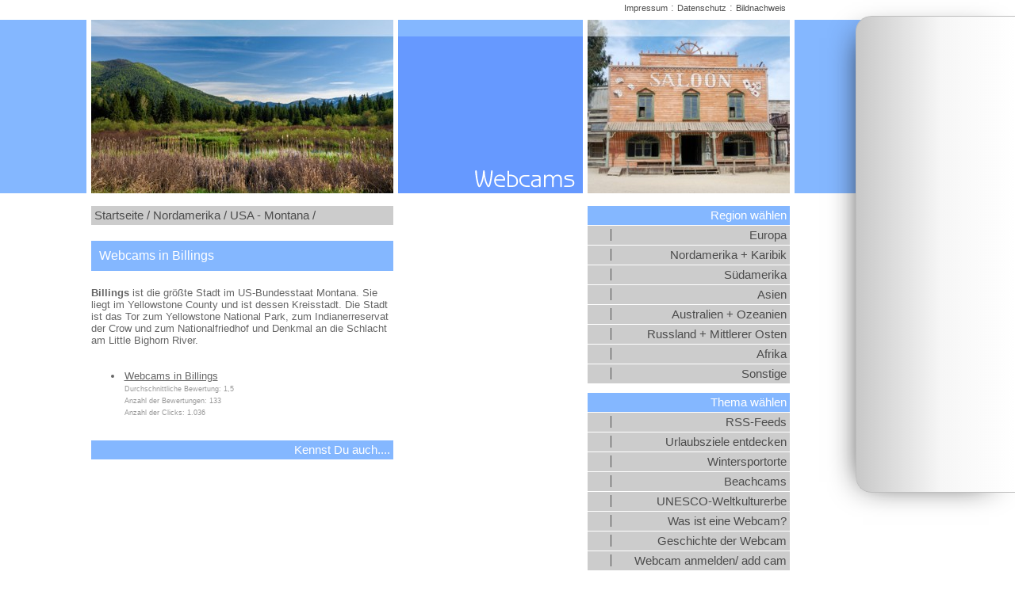

--- FILE ---
content_type: text/html; charset=iso-8859-15
request_url: https://www.camjoo.de/webcams/Billings.html
body_size: 2863
content:
<!DOCTYPE html>

<html lang="de" dir="ltr">

<head>

<title>Webcams in Billings</title>
<base target="_self">

<link rel="canonical" href="https://www.camjoo.de/webcams/Billings.html">

<link rel="stylesheet" type="text/css" href="/webcams/css/standard.css">
<link rel="shortcut icon" href="/webcams/favicon.ico"><link rel="icon" type="image/ico" href="/webcams/favicon.ico">

<meta name="description" content="Webcams weltweit - Webcams in Billings">
<meta name="keywords" content="Billings,Webcam,Kameras">
<meta name="page-topic" content="Webcams,Billings">
<meta name="page-type" content="Portalseite Webcams">
<meta name="robots" content="index, follow">
<meta name="DC.LANGUAGE" content="de">
<meta name="DC.SUBJECT" content="Webcams in Billings">
<meta property="og:url" content="https://www.camjoo.de/webcams/Billings.html">
<meta property="og:site_name" content="Webcams in Billings">
<meta property="og:title" content="Webcams in Billings">
<meta property="og:description" content="Wie ist gerade das Wetter in Billings ? Jetzt live reinschauen !">
<meta property="og:type" content="website">
<meta property="og:locale" content="de_DE">
<meta property="og:image" content="https://www.camjoo.de/eip/media/webcams_og/webcam.jpg">
<meta property="og:image:secure_url" content="https://www.camjoo.de/eip/media/webcams_og/webcam.jpg">
<meta property="og:image:height" content="1200">
<meta property="og:image:width" content="630">
<meta property="og:image" content="https://www.camjoo.de/eip/media/webcams_ogsquare/webcam.jpg">
<meta property="og:image:secure_url" content="https://www.camjoo.de/eip/media/webcams_ogsquare/webcam.jpg">
<meta property="og:image:height" content="600">
<meta property="og:image:width" content="600"> 
<script type="application/ld+json">
{
  "@context": "http://schema.org",
  "@type": "Place",
  "url": "https://www.camjoo.de/webcams/Billings.html",
  "name": "Webcams in Billings",
  "geo" : [{
     "@context": "http://schema.org", "@type": "GeoCoordinates", "latitude" : "45.78300000000000", "longitude" : "-108.50000000000000"
  }]
}
</script>
<script async src="//pagead2.googlesyndication.com/pagead/js/adsbygoogle.js"></script>

<script>
  (adsbygoogle = window.adsbygoogle || []).push({
    google_ad_client: 'ca-pub-9319873842690362',
    enable_page_level_ads: true
  });
</script>

<link rel="start" title="Startseite" href="https://www.camjoo.de/webcams/">
<link rel="search" title="Suchfunktion" href="https://www.camjoo.de/webcams/search.php">



<script src="/scripts/openstreetmap-support.js.php"></script>

<script src="/webcams/scripts/region_scripts.js?fl=20170927"></script>

<script>

function fav (camid)  {
	self.location.href='https://www.camjoo.de/webcams/favorite_cam1.php?c=' +camid+ '&id=224';
}

</script>
</head>


<body onload="showMap (-108.50000000000000, 45.78300000000000, 4);"><div id="rbanner">
<script async src="//pagead2.googlesyndication.com/pagead/js/adsbygoogle.js"></script>
<!-- Rechte Desktop Werbung -->
<ins class="adsbygoogle"
     style="display:inline-block;width:160px;height:600px"
     data-ad-client="ca-pub-9319873842690362"
     data-ad-slot="4227848502"></ins>
<script>
(adsbygoogle = window.adsbygoogle || []).push({});
</script>
</div>

<div style="text-align:center;"><div class="maincontainer" id="headie"><div class="header"><img alt="Natur in Montana" title="Natur in Montana" width="381" height="219" src="clipsplaces/head1_montana.jpg" class="headpicleft"><img alt="Webcams" title="Webcams" width="233" height="219" src="clipsplaces/header_title.gif" class="headertitle"><img alt="Alter Western Saloon in Montana" title="Alter Western Saloon in Montana" width="255" height="219" src="clipsplaces/head2_montana.jpg" class="headerpicright"></div>

<div class="maincontent"><div class="locationbar" style="margin-bottom:20px;"><a href="/webcams/index.php" class="locationbar">Startseite /</a> <a href="/webcams/Nordamerika-und-Karibik.html" class="locationbar">Nordamerika /</a> <a href="/webcams/Montana.html" class="locationbar">USA - Montana /</a> </div>

<main><h1 id="main">Webcams in Billings</h1>

<span class="lh"><strong>Billings</strong> ist die größte Stadt im US-Bundesstaat Montana. Sie liegt im Yellowstone County und ist dessen Kreisstadt. Die Stadt ist das Tor zum Yellowstone National Park, zum Indianerreservat der Crow und zum Nationalfriedhof und Denkmal an die Schlacht am Little Bighorn River.</span><br><br><ul class="camlist"><li><a href="/webcams/cc.php?id=288&amp;url=https%3A%2F%2Fwww.ktvq.com%2Fweather%2Fweather-cameras&amp;regid=224"  target="_blank" rel="noopener" onclick="self.show_extend('288');">Webcams in Billings</a><br><script>
echo_adds('288', 'https%3A%2F%2Fwww.ktvq.com%2Fweather%2Fweather-cameras', '', '224', 'Billings');
echo_stats('1,5', '133', '1.036');
</script>
</ul><br><div class="menuetitle" style="margin-top:8px;">Kennst Du auch....</div>
<div class="googcont" style="background:white;"><div class="googleaddsbottom" style="background:white;"><script async src="//pagead2.googlesyndication.com/pagead/js/adsbygoogle.js"></script>
<ins class="adsbygoogle"
     style="display:block"
     data-ad-format="autorelaxed"
     data-ad-client="ca-pub-9319873842690362"
     data-ad-slot="5689169559"></ins>
<script>
     (adsbygoogle = window.adsbygoogle || []).push({});
</script></div></div>
<br><br><h2 class="w">Die n&auml;chsten Webcams</h2>
<ul class="nextregion">
<li>S&uuml;den: <a href="/webcams/Frannie.html">Frannie</a> (91,0&#160;km)</li>
<li>Westen: <a href="/webcams/Red-Lodge.html">Red Lodge</a> (88,4&#160;km)</li>
<li>Norden: <a href="/webcams/Fort-Peck-Lake.html">Fort Peck Lake</a> (291,7&#160;km)</li>
<li>Osten: <a href="/webcams/Sheridan.html">Sheridan</a> (163,1&#160;km)</li>
</ul><div class="maptitle">Wo liegt dieser Ort?</div>
<div id="map" class="mapregion"></div>
<div class="line"></div><br><span class="lh">Besonders sehenswert sind in Billings die Altstadt, die verschiedenen Museen (zum Beispiel das Yellowstone Art Museum) und der 6 km im Südosten von Billings liegende "Pictograph Cave State Park", ein über 4500 Jahre altes Höhlensystem mit Versteinerungen und alten Felsmalereien.</span><br><br><div class="line"></div>
<div class="searchfield"><form action="https://www.camjoo.de/webcams/search.php" method="get" style="display:block;margin:0px;padding:0px;"><input type="search" name="searchterm" size="5" maxlength="100" value="" class="searchfield" title="Bitte geben Sie hier den Ort ein, in dem Sie eine Webcam suchen....."><input type="image" src="/webcams/clipsplaces/start_webcam_search.gif" title="Suche nach einer Webcam starten" alt="Webcam suchen"></form></div><br>
<div class="urlcontainer">URL: <input type="url" name="url" value="https://www.camjoo.de/webcams/Billings.html" readonly class="urlfield" title="Verwenden Sie diese Internetadresse, wenn Sie einen Link zu dieser Seite einrichten wollen." onfocus="this.select();"></div></main></div>



<div class="googlecontainer" id="googlecenter"><div class="googleadds"><script async src="//pagead2.googlesyndication.com/pagead/js/adsbygoogle.js"></script>
<ins class="adsbygoogle"
     style="display:inline-block;width:160px;height:600px"
     data-ad-client="ca-pub-9319873842690362"
     data-ad-slot="4015574353"></ins>
<script>
(adsbygoogle = window.adsbygoogle || []).push({});
</script></div>



</div>



<div id="menucontainer"><nav><div class="menuetitle">Region w&auml;hlen</div>

<a href="/webcams/Europa.html" class="menueleft">Europa</a>
<a href="/webcams/Nordamerika-und-Karibik.html" class="menueleft">Nordamerika + Karibik</a>
<a href="/webcams/Suedamerika.html" class="menueleft">S&uuml;damerika</a>
<a href="/webcams/Asien.html" class="menueleft">Asien</a>
<a href="/webcams/Australien-und-Ozeanien.html" class="menueleft">Australien + Ozeanien</a>
<a href="/webcams/Russland-und-Mittlerer-Osten.html" class="menueleft">Russland + Mittlerer Osten</a>
<a href="/webcams/Afrika.html" class="menueleft">Afrika</a>
<a href="/webcams/Sonstige-Webcams.html" class="menueleft">Sonstige</a>

<div class="menuetitle menuetitlespace">Thema w&auml;hlen</div>


<a href="/webcams/rssfeeds.php" class="menueleft">RSS-Feeds</a>
<a href="/webcams/urlaubsziele_weltweit.php" class="menueleft">Urlaubsziele entdecken</a>
<a href="/webcams/webcams_an_wintersportorten.php" class="menueleft">Wintersportorte</a>
<a href="/webcams/beachcams.php" class="menueleft">Beachcams</a>
<a href="/webcams/webcams_unesco_weltkulturerbe.php" class="menueleft">UNESCO-Weltkulturerbe</a>
<a href="/webcams/was_ist_eine_webcam.php" class="menueleft">Was ist eine Webcam?</a>
<a href="/webcams/history.php" class="menueleft">Geschichte der Webcam</a>
<a href="/webcams/add_cam.php?id=224" class="menueleft">Webcam anmelden/ add cam</a>
<a href="/webcams/links.php" class="menueleft">Webcam Sammlungen</a></nav><div id="menuepicright"><div class="menuetitle">Kennst Du schon....</div>
<a href="Glacier-National-Park-Montana.html"><img alt="Glacier National Parc" title="Glacier National Parc" width="255" height="219" src="clipsplaces/head2_glacier-national-park-montana.jpg"></a><a href="/webcams/Glacier-National-Park-Montana.html" class="menueleft">Glacier National Park</a>
</div></div>

<div class="impressum"><a href="/webcams/impressum.php" class="impressum">Impressum</a> : <a href="/webcams/impressum.php#datenschutz" class="impressum">Datenschutz</a> : <a href="/webcams/impressum.php?i=d224&amp;l=217&amp;r=217,219#bildnachweis" class="impressum">Bildnachweis</a></div></div></div>

<script src="/scripts/gf.js"></script>


</body>
</html>

--- FILE ---
content_type: text/html; charset=utf-8
request_url: https://www.google.com/recaptcha/api2/aframe
body_size: 267
content:
<!DOCTYPE HTML><html><head><meta http-equiv="content-type" content="text/html; charset=UTF-8"></head><body><script nonce="NM3lLXdlrw6he0X-WkhWaA">/** Anti-fraud and anti-abuse applications only. See google.com/recaptcha */ try{var clients={'sodar':'https://pagead2.googlesyndication.com/pagead/sodar?'};window.addEventListener("message",function(a){try{if(a.source===window.parent){var b=JSON.parse(a.data);var c=clients[b['id']];if(c){var d=document.createElement('img');d.src=c+b['params']+'&rc='+(localStorage.getItem("rc::a")?sessionStorage.getItem("rc::b"):"");window.document.body.appendChild(d);sessionStorage.setItem("rc::e",parseInt(sessionStorage.getItem("rc::e")||0)+1);localStorage.setItem("rc::h",'1769101252457');}}}catch(b){}});window.parent.postMessage("_grecaptcha_ready", "*");}catch(b){}</script></body></html>

--- FILE ---
content_type: application/javascript
request_url: https://www.camjoo.de/webcams/scripts/region_scripts.js?fl=20170927
body_size: 1578
content:
var last_active_field = -1;

function dw (t)  {document.writeln(t);}
function show_extend (id)  {
	var mydiv = document.getElementById('id'+id);
	if (mydiv.className)  {
		if (last_active_field != -1)  {
			document.getElementById ('id'+last_active_field).className = 'inlineinfo';
		}
		mydiv.className = 'inlineinfoactive';
	}
	last_active_field = id;
}

function uhr (stunde,minute,sekunde)  {
       	var sekundeout = "";
	       var minuteout = "";
	       var stundeout = "";
       	 
	       var mystunde = stunde+"";
	       if ((mystunde.charAt(0)=='0') && (mystunde.length > 1))  {
       		mystunde=mystunde.substring (1,mystunde.length)
	       }
	       mystunde = parseInt (mystunde);
       	 
	       var myminute = minute+"";
	       if ((myminute.charAt(0)=='0') && (myminute.length > 1))  {
       		myminute=myminute.substring (1,myminute.length)
	       }
	       myminute = parseInt (myminute);
       	 
	       var mysekunde = sekunde+"";
	       if ((mysekunde.charAt(0)=='0') && (mysekunde.length > 1))  {
       		mysekunde=mysekunde.substring (1,mysekunde.length)
	       }
	       mysekunde = parseInt (mysekunde);
       	
	       mysekunde++;
	       if (mysekunde == 60)  {
	       	mysekunde = 0;
	       	sekundeout = "00";
	       	myminute++;
	       }  else  {
	       	if (mysekunde < 10)  {
	       		sekundeout = "0"+mysekunde;
	       	}  else  {
	       		sekundeout = mysekunde;
	       	}
	       }
	       if (myminute == 60)  {
	       	myminute = 0;
	       	minuteout = "00";
	       	mystunde++;
	       }  else  {
	              	if (myminute < 10)  {
	       		minuteout = "0"+myminute;
	       	}  else  {
	       		minuteout = myminute;
	       	}
	       }
	       if (mystunde == 24)  {
	       	mystunde = 0;
	       } 
	       stundeout = ""+mystunde;
       	
	       var f = self.document.forms[0];
	       f.uhr.value = "Aktuelle Uhrzeit vor Ort:  "+stundeout+":"+minuteout+":"+sekundeout;
	       window.setTimeout ('uhr('+mystunde+','+myminute+','+mysekunde+');', 1000);
}

function echo_adds (myid, mylink, mydesc, groupid, shortcut)  {
	dw("<div class=\"inlineinfo\" id=\"id"+myid+"\">");
	dw("<div class=\"idum\" onclick=\"window.open ('https://www.camjoo.de/webcams/cc.php?id="+myid+"&amp;url="+mylink+"','_blank','noopener');\">");
	dw("<span class=\"bewertungstitel\">Diese Kamera bewerten (1=sehr gut, 6=schlecht)</span></div>");
	dw("<div align=\"center\">");
	dw("<a href=\"/webcams/vote.php?c="+myid+"&amp;n=1&amp;id="+groupid+"\">");
	dw("<img alt=\"Note 1 (sehr gut)\" title=\"Note 1 (sehr gut)\" width=\"25\" height=\"25\" src=\"clipsplaces/n1.gif\" border=\"0\""+(mydesc=='tab' ? " style=\"margin-left:8px;margin-right:8px;\"" : "")+"></a><a href=\"/webcams/vote.php?c="+myid+"&amp;n=2&amp;id="+groupid+"\"><img alt=\"Note 2 (gut)\" title=\"Note 2 (gut)\" width=\"25\" height=\"25\" src=\"clipsplaces/n2.gif\" border=\"0\""+(mydesc=='tab' ? " style=\"margin-left:8px;margin-right:8px;\"" : "")+"></a><a href=\"/webcams/vote.php?c="+myid+"&amp;n=3&amp;id="+groupid+"\"><img alt=\"Note 3 (befriedigend)\" title=\"Note 3 (befriedigend)\" width=\"25\" height=\"25\" src=\"clipsplaces/n3.gif\" border=\"0\""+(mydesc=='tab' ? " style=\"margin-left:8px;margin-right:8px;\"" : "")+"></a><a href=\"/webcams/vote.php?c="+myid+"&amp;n=4&amp;id="+groupid+"\"><img alt=\"Note 4 (ausreichend)\" title=\"Note 4 (ausreichend)\" width=\"25\" height=\"25\" src=\"clipsplaces/n4.gif\" border=\"0\""+(mydesc=='tab' ? " style=\"margin-left:8px;margin-right:8px;\"" : "")+"></a><a href=\"/webcams/vote.php?c="+myid+"&amp;n=5&amp;id="+groupid+"\"><img alt=\"Note 5 (keine schöne Webcam)\" title=\"Note 5 (keine schöne Webcam)\" width=\"25\" height=\"25\" src=\"clipsplaces/n5.gif\" border=\"0\""+(mydesc=='tab' ? " style=\"margin-left:8px;margin-right:8px;\"" : "")+"></a><a href=\"/webcams/vote.php?c="+myid+"&amp;n=6&amp;id="+groupid+"\"><img alt=\"Note 6 (Webcam gefällt mir nicht)\" title=\"Note 6 (Webcam gefällt mit nicht)\" width=\"25\" height=\"25\" src=\"clipsplaces/n6.gif\" border=\"0\""+(mydesc=='tab' ? " style=\"margin-left:8px;margin-right:8px;\"" : "")+"></a>");
	dw("</div>");
		
	dw("<div id=\"war\"><a href=\"whatsapp://send?text="+encodeURIComponent("https://www.camjoo.de/webcams/"+shortcut+".html")+"\" data-action=\"share/whatsapp/share\" class=\"warl\"><img alt=\"\" title=\"\" width=\"35\" height=\"35\" src=\"/clips/wa.png\"> Auf WhatsApp teilen</a></div>");
	dw("<div id=\"fbr\"><a href=\"https://www.facebook.com/sharer/sharer.php?u="+encodeURIComponent("https://www.camjoo.de/webcams/"+shortcut+".html")+"\" class=\"fbrl\" target=\"_blank\" rel=\"noopener\"><img alt=\"\" title=\"\" width=\"35\" height=\"35\" src=\"/clips/fb.png\"> Auf Facebook teilen</a></div>");
	dw("<div id=\"twr\"><a href=\"https://twitter.com/home?status="+encodeURIComponent("https://www.camjoo.de/webcams/"+shortcut+".html")+"\" class=\"twrl\" target=\"_blank\" rel=\"noopener\"><img alt=\"\" title=\"\" width=\"35\" height=\"35\" src=\"/clips/tw.png\"> Auf Twitter teilen</a></div>");
	
	dw("<div id=\"tof\"><a href=\"#\" onclick=\"fav("+myid+");return false;\" class=\"tofl\"><img alt=\"\" title=\"\" width=\"35\" height=\"35\" src=\"/clips/fa.png\"> Zu meinen Favoriten</a><div style=\"margin-left:36px;position:relative;top:-4px;\">(wird in einem Cookie gespeichert)</div></div>");
	
	dw("</div>");
}

function echo_stats (average, gesamt, clicks)  {
	if (average.length > 0 && average != "0,0" && average != 0)  {
		dw("<span class=\"bewertungen\">");
		dw("Durchschnittliche Bewertung: "+average+"</span>");
		dw("<br><span class=\"bewertungen\">");
		dw("Anzahl der Bewertungen: "+gesamt+"</span><br>");
	}
	dw("<span class=\"bewertungen\">");
	dw("Anzahl der Clicks: "+clicks+"</span>");
}



var wsgooglemap;
var mapbreite, maplaenge, mapzoom;
function wsmap_init () {
	 wsgooglemap = new wsmap ('map');
	 wsgooglemap.setZoom (mapzoom);
	 wsgooglemap.setCenter (maplaenge, mapbreite);
	 wsgooglemap.setMaptype ('terrain');
	 wsgooglemap.setScrollwheel (false);
	 wsgooglemap.setDraggable (false);
	 wsgooglemap.loadAPI ();
}
function wsmap_run () {
 	wsgooglemap.createMap ();
	var icon = new wsmap_icon (
		map, {'url' : 'https://www.camjoo.de/webcams/clipsplaces/mapcam.png', 'width' : 70,  'height' : 70, 'anchorX' : 18,  'anchorY' :  68}
	);
	wsgooglemap.addIcon (icon.getGoogleMapIcon(), maplaenge, mapbreite);
}
function showMap (breite, laenge, zoomfaktor)  {
	if (document.getElementById("map")) { 
		mapbreite = breite;
		maplaenge = laenge;
		mapzoom = zoomfaktor;
		wsmap_init ();
	}
}